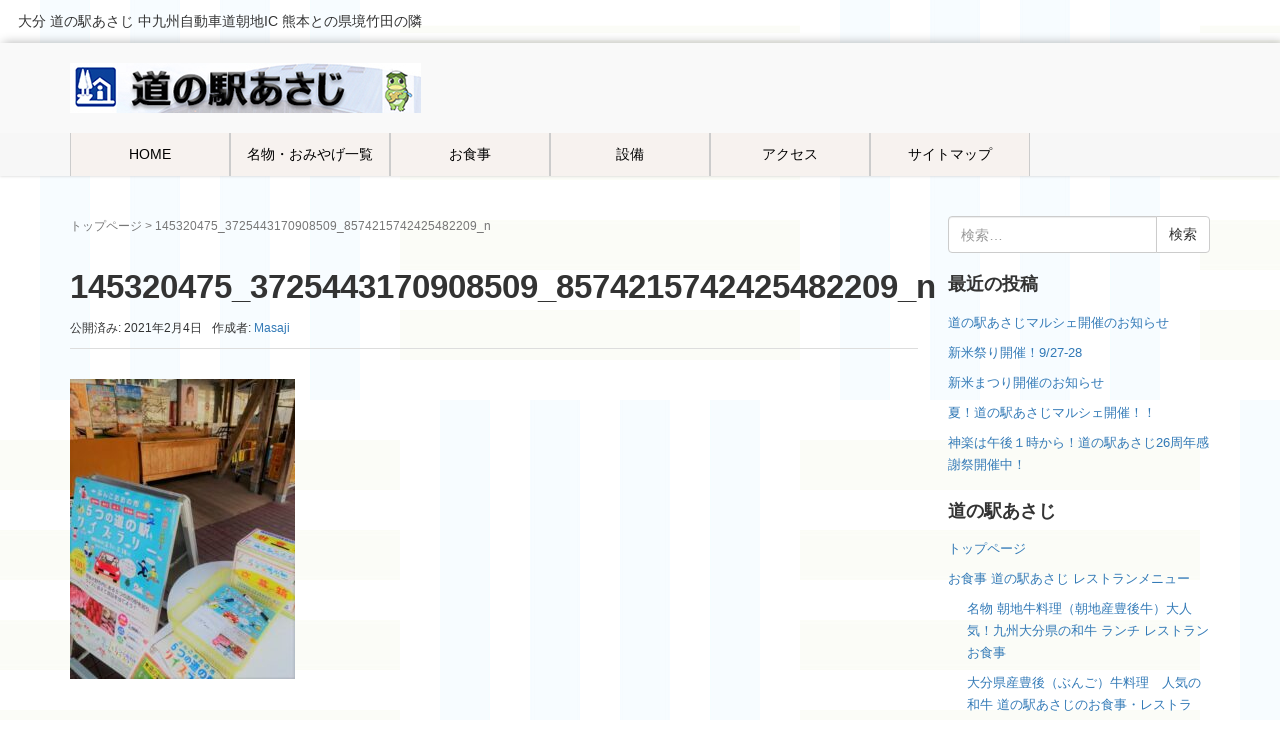

--- FILE ---
content_type: text/html; charset=UTF-8
request_url: https://michinoeki-asaji.com/archives/1384/145320475_3725443170908509_8574215742425482209_n/
body_size: 10329
content:
<!DOCTYPE html>
<html lang="ja"
	prefix="og: https://ogp.me/ns#" >
<head prefix="og: http://ogp.me/ns# fb: http://ogp.me/ns/fb# article: http://ogp.me/ns/article#">
	<meta charset="UTF-8">
	<meta name="viewport" content="width=device-width, initial-scale=1.0, maximum-scale=1.0, user-scalable=0" />
	<link rel="pingback" href="https://michinoeki-asaji.com/xmlrpc.php" />
	<!--[if lt IE 9]>
	<script src="https://michinoeki-asaji.com/wp-content/themes/habakiri/js/html5shiv.min.js"></script>
	<![endif]-->
	<title>145320475_3725443170908509_8574215742425482209_n | 道の駅あさじ公式サイト</title>

		<!-- All in One SEO 4.1.5.3 -->
		<meta name="robots" content="max-image-preview:large" />
		<meta property="og:locale" content="ja_JP" />
		<meta property="og:site_name" content="道の駅あさじ公式サイト | 道の駅あさじ公式ホームページです。中九州自動車道の朝地竹田間が開通！九州の大分県豊後大野市朝地町。" />
		<meta property="og:type" content="article" />
		<meta property="og:title" content="145320475_3725443170908509_8574215742425482209_n | 道の駅あさじ公式サイト" />
		<meta property="article:published_time" content="2021-02-04T06:56:28+00:00" />
		<meta property="article:modified_time" content="2021-02-04T06:56:28+00:00" />
		<meta name="twitter:card" content="summary" />
		<meta name="twitter:domain" content="michinoeki-asaji.com" />
		<meta name="twitter:title" content="145320475_3725443170908509_8574215742425482209_n | 道の駅あさじ公式サイト" />
		<script type="application/ld+json" class="aioseo-schema">
			{"@context":"https:\/\/schema.org","@graph":[{"@type":"WebSite","@id":"https:\/\/michinoeki-asaji.com\/#website","url":"https:\/\/michinoeki-asaji.com\/","name":"\u9053\u306e\u99c5\u3042\u3055\u3058\u516c\u5f0f\u30b5\u30a4\u30c8","description":"\u9053\u306e\u99c5\u3042\u3055\u3058\u516c\u5f0f\u30db\u30fc\u30e0\u30da\u30fc\u30b8\u3067\u3059\u3002\u4e2d\u4e5d\u5dde\u81ea\u52d5\u8eca\u9053\u306e\u671d\u5730\u7af9\u7530\u9593\u304c\u958b\u901a\uff01\u4e5d\u5dde\u306e\u5927\u5206\u770c\u8c4a\u5f8c\u5927\u91ce\u5e02\u671d\u5730\u753a\u3002","inLanguage":"ja","publisher":{"@id":"https:\/\/michinoeki-asaji.com\/#organization"}},{"@type":"Organization","@id":"https:\/\/michinoeki-asaji.com\/#organization","name":"\u9053\u306e\u99c5\u3042\u3055\u3058\u516c\u5f0f\u30b5\u30a4\u30c8","url":"https:\/\/michinoeki-asaji.com\/"},{"@type":"BreadcrumbList","@id":"https:\/\/michinoeki-asaji.com\/archives\/1384\/145320475_3725443170908509_8574215742425482209_n\/#breadcrumblist","itemListElement":[{"@type":"ListItem","@id":"https:\/\/michinoeki-asaji.com\/#listItem","position":1,"item":{"@type":"WebPage","@id":"https:\/\/michinoeki-asaji.com\/","name":"\u30db\u30fc\u30e0","description":"\u9053\u306e\u99c5\u3042\u3055\u3058\u516c\u5f0f\u30db\u30fc\u30e0\u30da\u30fc\u30b8\u3002\u4e5d\u5dde\u5927\u5206\u770c\u8c4a\u5f8c\u5927\u91ce\u5e02\u671d\u5730 \u56fd\u905357\u53f7\u7dda\u6cbf\u3044\u3001\u4e2d\u4e5d\u5dde\u81ea\u52d5\u8eca\u9053\u671d\u5730IC\u3002\u9053\u306e\u99c5\u3042\u3055\u3058\u306f\u3001\u304a\u571f\u7523\u3001\u30e9\u30f3\u30c1\u3001\u30ec\u30b9\u30c8\u30e9\u30f3\u3001\u30c8\u30a4\u30ec\u3001\u60c5\u5831\u30b3\u30fc\u30ca\u30fc\u304c\u3042\u308a\u7528\u4f5c\u516c\u5712\u3084\u666e\u5149\u5bfa\u6469\u5d16\u4ecf\u3001\u671d\u5009\u6587\u592b\u8a18\u5ff5\u9928\u3001\u5ca1\u57ce\u3001\u718a\u672c\u770c\u3068\u306e\u770c\u5883\u963f\u8607\u3078\u30a2\u30af\u30bb\u30b9\u3002\u9053\u306e\u99c5\u3042\u3055\u3058\u8fd1\u304f\u306e\u9053\u306e\u99c5\u306f \u304d\u3088\u304b\u308f \u539f\u5c3b\u306e\u6edd \u307f\u3048 \u304a\u304a\u306e\u3001\u3059\u3054\u3046 \u7af9\u7530","url":"https:\/\/michinoeki-asaji.com\/"},"nextItem":"https:\/\/michinoeki-asaji.com\/archives\/1384\/145320475_3725443170908509_8574215742425482209_n\/#listItem"},{"@type":"ListItem","@id":"https:\/\/michinoeki-asaji.com\/archives\/1384\/145320475_3725443170908509_8574215742425482209_n\/#listItem","position":2,"item":{"@type":"WebPage","@id":"https:\/\/michinoeki-asaji.com\/archives\/1384\/145320475_3725443170908509_8574215742425482209_n\/","name":"145320475_3725443170908509_8574215742425482209_n","url":"https:\/\/michinoeki-asaji.com\/archives\/1384\/145320475_3725443170908509_8574215742425482209_n\/"},"previousItem":"https:\/\/michinoeki-asaji.com\/#listItem"}]},{"@type":"Person","@id":"https:\/\/michinoeki-asaji.com\/archives\/author\/Masaji\/#author","url":"https:\/\/michinoeki-asaji.com\/archives\/author\/Masaji\/","name":"Masaji"},{"@type":"ItemPage","@id":"https:\/\/michinoeki-asaji.com\/archives\/1384\/145320475_3725443170908509_8574215742425482209_n\/#itempage","url":"https:\/\/michinoeki-asaji.com\/archives\/1384\/145320475_3725443170908509_8574215742425482209_n\/","name":"145320475_3725443170908509_8574215742425482209_n | \u9053\u306e\u99c5\u3042\u3055\u3058\u516c\u5f0f\u30b5\u30a4\u30c8","inLanguage":"ja","isPartOf":{"@id":"https:\/\/michinoeki-asaji.com\/#website"},"breadcrumb":{"@id":"https:\/\/michinoeki-asaji.com\/archives\/1384\/145320475_3725443170908509_8574215742425482209_n\/#breadcrumblist"},"author":"https:\/\/michinoeki-asaji.com\/archives\/author\/Masaji\/#author","creator":"https:\/\/michinoeki-asaji.com\/archives\/author\/Masaji\/#author","datePublished":"2021-02-04T06:56:28+09:00","dateModified":"2021-02-04T06:56:28+09:00"}]}
		</script>
		<!-- All in One SEO -->

<link rel='dns-prefetch' href='//s.w.org' />
<link rel="alternate" type="application/rss+xml" title="道の駅あさじ公式サイト &raquo; フィード" href="https://michinoeki-asaji.com/feed/" />
<link rel="alternate" type="application/rss+xml" title="道の駅あさじ公式サイト &raquo; コメントフィード" href="https://michinoeki-asaji.com/comments/feed/" />
		<script type="text/javascript">
			window._wpemojiSettings = {"baseUrl":"https:\/\/s.w.org\/images\/core\/emoji\/13.1.0\/72x72\/","ext":".png","svgUrl":"https:\/\/s.w.org\/images\/core\/emoji\/13.1.0\/svg\/","svgExt":".svg","source":{"concatemoji":"https:\/\/michinoeki-asaji.com\/wp-includes\/js\/wp-emoji-release.min.js?ver=5.8.12"}};
			!function(e,a,t){var n,r,o,i=a.createElement("canvas"),p=i.getContext&&i.getContext("2d");function s(e,t){var a=String.fromCharCode;p.clearRect(0,0,i.width,i.height),p.fillText(a.apply(this,e),0,0);e=i.toDataURL();return p.clearRect(0,0,i.width,i.height),p.fillText(a.apply(this,t),0,0),e===i.toDataURL()}function c(e){var t=a.createElement("script");t.src=e,t.defer=t.type="text/javascript",a.getElementsByTagName("head")[0].appendChild(t)}for(o=Array("flag","emoji"),t.supports={everything:!0,everythingExceptFlag:!0},r=0;r<o.length;r++)t.supports[o[r]]=function(e){if(!p||!p.fillText)return!1;switch(p.textBaseline="top",p.font="600 32px Arial",e){case"flag":return s([127987,65039,8205,9895,65039],[127987,65039,8203,9895,65039])?!1:!s([55356,56826,55356,56819],[55356,56826,8203,55356,56819])&&!s([55356,57332,56128,56423,56128,56418,56128,56421,56128,56430,56128,56423,56128,56447],[55356,57332,8203,56128,56423,8203,56128,56418,8203,56128,56421,8203,56128,56430,8203,56128,56423,8203,56128,56447]);case"emoji":return!s([10084,65039,8205,55357,56613],[10084,65039,8203,55357,56613])}return!1}(o[r]),t.supports.everything=t.supports.everything&&t.supports[o[r]],"flag"!==o[r]&&(t.supports.everythingExceptFlag=t.supports.everythingExceptFlag&&t.supports[o[r]]);t.supports.everythingExceptFlag=t.supports.everythingExceptFlag&&!t.supports.flag,t.DOMReady=!1,t.readyCallback=function(){t.DOMReady=!0},t.supports.everything||(n=function(){t.readyCallback()},a.addEventListener?(a.addEventListener("DOMContentLoaded",n,!1),e.addEventListener("load",n,!1)):(e.attachEvent("onload",n),a.attachEvent("onreadystatechange",function(){"complete"===a.readyState&&t.readyCallback()})),(n=t.source||{}).concatemoji?c(n.concatemoji):n.wpemoji&&n.twemoji&&(c(n.twemoji),c(n.wpemoji)))}(window,document,window._wpemojiSettings);
		</script>
		<style type="text/css">
img.wp-smiley,
img.emoji {
	display: inline !important;
	border: none !important;
	box-shadow: none !important;
	height: 1em !important;
	width: 1em !important;
	margin: 0 .07em !important;
	vertical-align: -0.1em !important;
	background: none !important;
	padding: 0 !important;
}
</style>
	<link rel='stylesheet' id='wp-block-library-css'  href='https://michinoeki-asaji.com/wp-includes/css/dist/block-library/style.min.css?ver=5.8.12' type='text/css' media='all' />
<link rel='stylesheet' id='whats-new-style-css'  href='https://michinoeki-asaji.com/wp-content/plugins/whats-new-genarator/whats-new.css?ver=2.0.2' type='text/css' media='all' />
<link rel='stylesheet' id='wpfront-scroll-top-css'  href='https://michinoeki-asaji.com/wp-content/plugins/wpfront-scroll-top/css/wpfront-scroll-top.min.css?ver=2.0.7.08086' type='text/css' media='all' />
<link rel='stylesheet' id='habakiri-assets-css'  href='https://michinoeki-asaji.com/wp-content/themes/habakiri/css/assets.min.css?ver=2.5.2' type='text/css' media='all' />
<link rel='stylesheet' id='habakiri-css'  href='https://michinoeki-asaji.com/wp-content/themes/habakiri/style.min.css?ver=20170416180800' type='text/css' media='all' />
<link rel='stylesheet' id='__EPYT__style-css'  href='https://michinoeki-asaji.com/wp-content/plugins/youtube-embed-plus/styles/ytprefs.min.css?ver=14.0' type='text/css' media='all' />
<style id='__EPYT__style-inline-css' type='text/css'>

                .epyt-gallery-thumb {
                        width: 33.333%;
                }
                
</style>
<script type='text/javascript' src='https://michinoeki-asaji.com/wp-includes/js/jquery/jquery.min.js?ver=3.6.0' id='jquery-core-js'></script>
<script type='text/javascript' src='https://michinoeki-asaji.com/wp-includes/js/jquery/jquery-migrate.min.js?ver=3.3.2' id='jquery-migrate-js'></script>
<script type='text/javascript' id='__ytprefs__-js-extra'>
/* <![CDATA[ */
var _EPYT_ = {"ajaxurl":"https:\/\/michinoeki-asaji.com\/wp-admin\/admin-ajax.php","security":"2f72acfc69","gallery_scrolloffset":"20","eppathtoscripts":"https:\/\/michinoeki-asaji.com\/wp-content\/plugins\/youtube-embed-plus\/scripts\/","eppath":"https:\/\/michinoeki-asaji.com\/wp-content\/plugins\/youtube-embed-plus\/","epresponsiveselector":"[\"iframe.__youtube_prefs_widget__\"]","epdovol":"1","version":"14.0","evselector":"iframe.__youtube_prefs__[src], iframe[src*=\"youtube.com\/embed\/\"], iframe[src*=\"youtube-nocookie.com\/embed\/\"]","ajax_compat":"","ytapi_load":"light","pause_others":"","stopMobileBuffer":"1","vi_active":"","vi_js_posttypes":[]};
/* ]]> */
</script>
<script type='text/javascript' src='https://michinoeki-asaji.com/wp-content/plugins/youtube-embed-plus/scripts/ytprefs.min.js?ver=14.0' id='__ytprefs__-js'></script>
<link rel="https://api.w.org/" href="https://michinoeki-asaji.com/wp-json/" /><link rel="alternate" type="application/json" href="https://michinoeki-asaji.com/wp-json/wp/v2/media/1387" /><link rel="EditURI" type="application/rsd+xml" title="RSD" href="https://michinoeki-asaji.com/xmlrpc.php?rsd" />
<link rel="wlwmanifest" type="application/wlwmanifest+xml" href="https://michinoeki-asaji.com/wp-includes/wlwmanifest.xml" /> 
<link rel='shortlink' href='https://michinoeki-asaji.com/?p=1387' />
<link rel="alternate" type="application/json+oembed" href="https://michinoeki-asaji.com/wp-json/oembed/1.0/embed?url=https%3A%2F%2Fmichinoeki-asaji.com%2Farchives%2F1384%2F145320475_3725443170908509_8574215742425482209_n%2F" />
<link rel="alternate" type="text/xml+oembed" href="https://michinoeki-asaji.com/wp-json/oembed/1.0/embed?url=https%3A%2F%2Fmichinoeki-asaji.com%2Farchives%2F1384%2F145320475_3725443170908509_8574215742425482209_n%2F&#038;format=xml" />
<div style="background: url(https://michinoeki-asaji.com/wp-content/uploads/2019/05/bk.jpg) repeat-x 0% 25%;">
<p style="margin:10px;">      大分 道の駅あさじ 中九州自動車道朝地IC 熊本との県境竹田の隣</p>

</div><!-- Global site tag (gtag.js) - Google Analytics -->
<script async src="https://www.googletagmanager.com/gtag/js?id=UA-28884195-53"></script>
<script>
  window.dataLayer = window.dataLayer || [];
  function gtag(){dataLayer.push(arguments);}
  gtag('js', new Date());

  gtag('config', 'UA-28884195-53');
</script>		<style>
		/* Safari 6.1+ (10.0 is the latest version of Safari at this time) */
		@media (max-width: 991px) and (min-color-index: 0) and (-webkit-min-device-pixel-ratio: 0) { @media () {
			display: block !important;
			.header__col {
				width: 100%;
			}
		}}
		</style>
		<style type="text/css" id="custom-background-css">
body.custom-background { background-image: url("https://michinoeki-asaji.com/wp-content/uploads/2019/05/bk.jpg"); background-position: left top; background-size: auto; background-repeat: repeat; background-attachment: scroll; }
</style>
	<!-- この URL で利用できる AMP HTML バージョンはありません。 --><style>a{color:#337ab7}a:focus,a:active,a:hover{color:#23527c}.site-branding a{color:#000}.responsive-nav a{color:#000;font-size:14px}.responsive-nav a small{color:#777;font-size:10px}.responsive-nav a:hover small,.responsive-nav a:active small,.responsive-nav .current-menu-item small,.responsive-nav .current-menu-ancestor small,.responsive-nav .current-menu-parent small,.responsive-nav .current_page_item small,.responsive-nav .current_page_parent small{color:#777}.responsive-nav .menu>.menu-item>a,.header--transparency.header--fixed--is_scrolled .responsive-nav .menu>.menu-item>a{background-color:#f7f2ef;padding:10px 10px}.responsive-nav .menu>.menu-item>a:hover,.responsive-nav .menu>.menu-item>a:active,.responsive-nav .menu>.current-menu-item>a,.responsive-nav .menu>.current-menu-ancestor>a,.responsive-nav .menu>.current-menu-parent>a,.responsive-nav .menu>.current_page_item>a,.responsive-nav .menu>.current_page_parent>a,.header--transparency.header--fixed--is_scrolled .responsive-nav .menu>.menu-item>a:hover,.header--transparency.header--fixed--is_scrolled .responsive-nav .menu>.menu-item>a:active,.header--transparency.header--fixed--is_scrolled .responsive-nav .menu>.current-menu-item>a,.header--transparency.header--fixed--is_scrolled .responsive-nav .menu>.current-menu-ancestor>a,.header--transparency.header--fixed--is_scrolled .responsive-nav .menu>.current-menu-parent>a,.header--transparency.header--fixed--is_scrolled .responsive-nav .menu>.current_page_item>a,.header--transparency.header--fixed--is_scrolled .responsive-nav .menu>.current_page_parent>a{background-color:#efdada;color:#56001f}.responsive-nav .sub-menu a{background-color:#000;color:#777}.responsive-nav .sub-menu a:hover,.responsive-nav .sub-menu a:active,.responsive-nav .sub-menu .current-menu-item a,.responsive-nav .sub-menu .current-menu-ancestor a,.responsive-nav .sub-menu .current-menu-parent a,.responsive-nav .sub-menu .current_page_item a,.responsive-nav .sub-menu .current_page_parent a{background-color:#191919;color:#337ab7}.off-canvas-nav{font-size:13px}.responsive-nav,.header--transparency.header--fixed--is_scrolled .responsive-nav{background-color:#f7f7f7}#responsive-btn{background-color:#fff;border-color:#eee;color:#571baa}#responsive-btn:hover{background-color:#f5f5f5;border-color:#eee;color:#000}.habakiri-slider__transparent-layer{background-color:rgba( 0,0,0, 0.17 )}.habakiri-slider,.habakiri-slider__item{height:450px;overflow:hidden}.page-header{background-color:#222;color:#fff}.pagination>li>a{color:#337ab7}.pagination>li>span{background-color:#337ab7;border-color:#337ab7}.pagination>li>a:focus,.pagination>li>a:hover,.pagination>li>span:focus,.pagination>li>span:hover{color:#23527c}.header{background-color:#f9f9f9}.header--transparency.header--fixed--is_scrolled{background-color:#f9f9f9 !important}.footer{background-color:#8da6bf}.footer-widget-area a{color:#a02424}.footer-widget-area,.footer-widget-area .widget_calendar #wp-calendar caption{color:#000000}.footer-widget-area .widget_calendar #wp-calendar,.footer-widget-area .widget_calendar #wp-calendar *{border-color:#000000}@media(min-width:992px){.responsive-nav{display:block}.off-canvas-nav,#responsive-btn{display:none !important}.header--2row{padding-bottom:0}.header--2row .header__col,.header--center .header__col{display:block}.header--2row .responsive-nav,.header--center .responsive-nav{margin-right:-1000px;margin-left:-1000px;padding-right:1000px;padding-left:1000px}.header--center .site-branding{text-align:center}}</style><link rel="icon" href="https://michinoeki-asaji.com/wp-content/uploads/2019/02/cropped-17990788_1280302762089241_549198676972982821_n-32x32.jpg" sizes="32x32" />
<link rel="icon" href="https://michinoeki-asaji.com/wp-content/uploads/2019/02/cropped-17990788_1280302762089241_549198676972982821_n-192x192.jpg" sizes="192x192" />
<link rel="apple-touch-icon" href="https://michinoeki-asaji.com/wp-content/uploads/2019/02/cropped-17990788_1280302762089241_549198676972982821_n-180x180.jpg" />
<meta name="msapplication-TileImage" content="https://michinoeki-asaji.com/wp-content/uploads/2019/02/cropped-17990788_1280302762089241_549198676972982821_n-270x270.jpg" />
		<style type="text/css" id="wp-custom-css">
			@media screen and (min-width: 1025px) {
       .menu li {
           border-left: 1px solid #ccc;
           border-right: 1px solid #ccc;
           width: 160px;
       }
   }		</style>
		</head>
<body class="attachment attachment-template-default single single-attachment postid-1387 attachmentid-1387 attachment-jpeg custom-background blog-template-single-right-sidebar">
<div id="container">
		<header id="header" class="header header--2row header--fixed">
				<div class="container">
			<div class="row header__content">
				<div class="col-xs-10 col-md-12 header__col">
					
<div class="site-branding">
	<h1 class="site-branding__heading">
		<a href="https://michinoeki-asaji.com/" rel="home"><img src="https://michinoeki-asaji.com/wp-content/uploads/2019/03/michinoekiasajilogo3_8-5.jpg" alt="道の駅あさじ公式サイト" class="site-branding__logo" /></a>	</h1>
<!-- end .site-branding --></div>
				<!-- end .header__col --></div>
				<div class="col-xs-2 col-md-12 header__col global-nav-wrapper clearfix">
					
<nav class="global-nav js-responsive-nav nav--hide" role="navigation">
	<div class="menu-g_menu-container"><ul id="menu-g_menu" class="menu"><li id="menu-item-279" class="menu-item menu-item-type-post_type menu-item-object-page menu-item-home menu-item-279"><a href="https://michinoeki-asaji.com/">HOME</a></li>
<li id="menu-item-280" class="menu-item menu-item-type-post_type menu-item-object-page menu-item-280"><a href="https://michinoeki-asaji.com/specialty/">名物・おみやげ一覧</a></li>
<li id="menu-item-281" class="menu-item menu-item-type-post_type menu-item-object-page menu-item-281"><a href="https://michinoeki-asaji.com/restaurant-menu/">お食事</a></li>
<li id="menu-item-282" class="menu-item menu-item-type-post_type menu-item-object-page menu-item-282"><a href="https://michinoeki-asaji.com/facility/">設備</a></li>
<li id="menu-item-283" class="menu-item menu-item-type-post_type menu-item-object-page menu-item-283"><a href="https://michinoeki-asaji.com/access/">アクセス</a></li>
<li id="menu-item-706" class="menu-item menu-item-type-post_type menu-item-object-page menu-item-706"><a href="https://michinoeki-asaji.com/sitemap/">サイトマップ</a></li>
</ul></div><!-- end .global-nav --></nav>
					<div id="responsive-btn"></div>
				<!-- end .header__col --></div>
			<!-- end .row --></div>
		<!-- end .container --></div>
			<!-- end #header --></header>
	<div id="contents">
		

<div class="sub-page-contents">
	<div class="container">
	<div class="row">
		<div class="col-md-9">
			<main id="main" role="main">

				<div class="breadcrumbs"><a href="https://michinoeki-asaji.com/">トップページ</a> &gt; <strong>145320475_3725443170908509_8574215742425482209_n</strong></div>				<article class="article article--single post-1387 attachment type-attachment status-inherit">
	<div class="entry">
						<h1 class="entry__title entry-title">145320475_3725443170908509_8574215742425482209_n</h1>
								<div class="entry-meta">
			<ul class="entry-meta__list">
				<li class="entry-meta__item published"><time datetime="2021-02-04T15:56:28+09:00">公開済み: 2021年2月4日</time></li><li class="entry-meta__item updated hidden"><time datetime="2021-02-04T15:56:28+09:00">更新: 2021年2月4日</time></li><li class="entry-meta__item vCard author">作成者: <a href="https://michinoeki-asaji.com/archives/author/Masaji/"><span class="fn">Masaji</span></a></li>			</ul>
		<!-- end .entry-meta --></div>
						<div class="entry__content entry-content">
			<p class="attachment"><a href='https://michinoeki-asaji.com/wp-content/uploads/2021/02/145320475_3725443170908509_8574215742425482209_n.jpg'><img src="https://michinoeki-asaji.com/wp-content/plugins/lazy-load/images/1x1.trans.gif" data-lazy-src="https://michinoeki-asaji.com/wp-content/uploads/2021/02/145320475_3725443170908509_8574215742425482209_n-225x300.jpg" width="225" height="300" class="attachment-medium size-medium" alt loading="lazy" srcset="https://michinoeki-asaji.com/wp-content/uploads/2021/02/145320475_3725443170908509_8574215742425482209_n-225x300.jpg 225w, https://michinoeki-asaji.com/wp-content/uploads/2021/02/145320475_3725443170908509_8574215742425482209_n.jpg 720w" sizes="(max-width: 225px) 100vw, 225px"><noscript><img width="225" height="300" src="https://michinoeki-asaji.com/wp-content/uploads/2021/02/145320475_3725443170908509_8574215742425482209_n-225x300.jpg" class="attachment-medium size-medium" alt="" loading="lazy" srcset="https://michinoeki-asaji.com/wp-content/uploads/2021/02/145320475_3725443170908509_8574215742425482209_n-225x300.jpg 225w, https://michinoeki-asaji.com/wp-content/uploads/2021/02/145320475_3725443170908509_8574215742425482209_n.jpg 720w" sizes="(max-width: 225px) 100vw, 225px" /></noscript></a></p>
		<!-- end .entry__content --></div>
			<!-- end .entry --></div>

			</article>
				
			<!-- end #main --></main>
		<!-- end .col-md-9 --></div>
		<div class="col-md-3">
			<aside id="sub">
	<div class="sidebar"><div id="search-2" class="widget sidebar-widget widget_search">

	<form role="search" method="get" class="search-form" action="https://michinoeki-asaji.com/">
		<label class="screen-reader-text" for="s">検索:</label>
		<div class="input-group">
			<input type="search" class="form-control" placeholder="検索&hellip;" value="" name="s" title="検索:" />
			<span class="input-group-btn">
				<input type="submit" class="btn btn-default" value="検索" />
			</span>
		</div>
	</form>
</div>
		<div id="recent-posts-2" class="widget sidebar-widget widget_recent_entries">
		<h2 class="sidebar-widget__title h4">最近の投稿</h2>

		<ul>
											<li>
					<a href="https://michinoeki-asaji.com/archives/1869/">道の駅あさじマルシェ開催のお知らせ</a>
									</li>
											<li>
					<a href="https://michinoeki-asaji.com/archives/1855/">新米祭り開催！9/27-28</a>
									</li>
											<li>
					<a href="https://michinoeki-asaji.com/archives/1850/">新米まつり開催のお知らせ</a>
									</li>
											<li>
					<a href="https://michinoeki-asaji.com/archives/1844/">夏！道の駅あさじマルシェ開催！！</a>
									</li>
											<li>
					<a href="https://michinoeki-asaji.com/archives/1830/">神楽は午後１時から！道の駅あさじ26周年感謝祭開催中！</a>
									</li>
					</ul>

		</div><div id="pages-2" class="widget sidebar-widget widget_pages"><h2 class="sidebar-widget__title h4">道の駅あさじ</h2>

			<ul>
				<li class="page_item page-item-7"><a href="https://michinoeki-asaji.com/">トップページ</a></li>
<li class="page_item page-item-232 page_item_has_children"><a href="https://michinoeki-asaji.com/restaurant-menu/">お食事 道の駅あさじ レストランメニュー</a>
<ul class='children'>
	<li class="page_item page-item-173"><a href="https://michinoeki-asaji.com/restaurant-menu/asaji-beef/">名物 朝地牛料理（朝地産豊後牛）大人気！九州大分県の和牛 ランチ レストラン お食事</a></li>
	<li class="page_item page-item-187"><a href="https://michinoeki-asaji.com/restaurant-menu/bungo-beef/">大分県産豊後（ぶんご）牛料理　人気の和牛 道の駅あさじのお食事・レストラン・ランチ</a></li>
	<li class="page_item page-item-211"><a href="https://michinoeki-asaji.com/restaurant-menu/ninki/">人気の定食 道の駅あさじのレストラン</a></li>
	<li class="page_item page-item-328"><a href="https://michinoeki-asaji.com/restaurant-menu/photo/">フォトギャラリー　道の駅あさじ　レストランメニュー　</a></li>
</ul>
</li>
<li class="page_item page-item-272 page_item_has_children"><a href="https://michinoeki-asaji.com/specialty/">名物・おみやげ一覧</a>
<ul class='children'>
	<li class="page_item page-item-640"><a href="https://michinoeki-asaji.com/specialty/shiitake/">原木乾しいたけ 豊後大野市産 道の駅あさじ</a></li>
	<li class="page_item page-item-651"><a href="https://michinoeki-asaji.com/specialty/croquette/">あさじコロッケ 豊後牛メンチカツ あさじ唐揚げ</a></li>
	<li class="page_item page-item-673"><a href="https://michinoeki-asaji.com/specialty/asaji-ranking/">道の駅あさじオリジナル商品ランキング</a></li>
	<li class="page_item page-item-793"><a href="https://michinoeki-asaji.com/specialty/watadamai/">綿田米（わただまい）地元の殿様も食べたおいしいお米 御膳米</a></li>
	<li class="page_item page-item-936"><a href="https://michinoeki-asaji.com/specialty/yuzuaka/">柚赤こしょう（赤唐辛子の柚子胡椒） 道の駅あさじ</a></li>
	<li class="page_item page-item-956"><a href="https://michinoeki-asaji.com/specialty/kabosu_ksyou/">かぼすこしょう　道の駅あさじ</a></li>
	<li class="page_item page-item-976"><a href="https://michinoeki-asaji.com/specialty/shiodare/">朝太郎のとっておき塩だれ　道の駅あさじ</a></li>
	<li class="page_item page-item-996"><a href="https://michinoeki-asaji.com/specialty/kabosu-gold/">極上かぼすこしょう KABOSU GOLD 道の駅あさじ</a></li>
</ul>
</li>
<li class="page_item page-item-275 page_item_has_children"><a href="https://michinoeki-asaji.com/facility/">設備</a>
<ul class='children'>
	<li class="page_item page-item-680"><a href="https://michinoeki-asaji.com/facility/ev-jyudenki/">EV急速充電器 中九州自動車道 国道57号線　九州大分県豊後大野市朝地町</a></li>
</ul>
</li>
<li class="page_item page-item-277"><a href="https://michinoeki-asaji.com/access/">アクセス</a></li>
<li class="page_item page-item-448"><a href="https://michinoeki-asaji.com/houdou/">報道履歴 道の駅あさじに関する記事まとめ</a></li>
<li class="page_item page-item-667"><a href="https://michinoeki-asaji.com/asaji-friendclub/">朝地フレンドクラブ</a></li>
<li class="page_item page-item-690"><a href="https://michinoeki-asaji.com/sitemap/">サイトマップ</a></li>
<li class="page_item page-item-696 page_item_has_children"><a href="https://michinoeki-asaji.com/kanko/">道の駅あさじ周辺の観光スポット</a>
<ul class='children'>
	<li class="page_item page-item-459"><a href="https://michinoeki-asaji.com/kanko/asakura-fumio/">朝倉文夫記念館 道の駅あさじ周辺の観光スポット</a></li>
	<li class="page_item page-item-480"><a href="https://michinoeki-asaji.com/kanko/oita_bungo_ono_geopark/">おおいた豊後大野ジオパーク</a></li>
	<li class="page_item page-item-549"><a href="https://michinoeki-asaji.com/kanko/kagura/">深山流神楽（ふかやまりゅうかぐら）</a></li>
	<li class="page_item page-item-568"><a href="https://michinoeki-asaji.com/kanko/yujyaku-kouen/">用作公園（ゆうじゃくこうえん）</a></li>
	<li class="page_item page-item-576"><a href="https://michinoeki-asaji.com/kanko/fukouji-magaibutsu/">普光寺摩崖仏</a></li>
	<li class="page_item page-item-736"><a href="https://michinoeki-asaji.com/kanko/jinkakuji/">神角寺(じんかくじ) 豊後の三大寺院 ぶんご大野を見渡せる絶景展望台 九州・シャクナゲの名所</a></li>
</ul>
</li>
<li class="page_item page-item-911"><a href="https://michinoeki-asaji.com/shiitake/">ほししいたけ（干し椎茸・乾し椎茸）とは？</a></li>
<li class="page_item page-item-1106"><a href="https://michinoeki-asaji.com/%e6%9c%9d%e5%a4%aa%e9%83%8e%e3%81%a8%e3%83%81%e3%82%b3%e3%81%a1%e3%82%83%e3%82%93-%e9%81%93%e3%81%ae%e9%a7%85%e3%81%82%e3%81%95%e3%81%98%e3%81%ae%e3%82%ad%e3%83%a3%e3%83%a9%e3%82%af%e3%82%bf%e3%83%bc/">朝太郎とチコちゃん 道の駅あさじのキャラクター</a></li>
			</ul>

			</div></div><!-- #sub --></aside>
		<!-- end .col-md-3 --></div>
	<!-- end .row --></div>
<!-- end .container --></div>
<!-- end .sub-page-contents --></div>

			<!-- end #contents --></div>
	<footer id="footer" class="footer">
				
				<div class="footer-widget-area">
			<div class="container">
				<div class="row">
					<div id="text-2" class="col-md-4 widget footer-widget widget_text"><h2 class="footer-widget__title">道の駅あさじ公式サイト</h2>
			<div class="textwidget"><p>道の駅あさじ<br />
大分県豊後大野市朝地町大字板井迫1018-1<br />
電話：0974-64-1210<br />
FAX：0974-64-1211</p>
</div>
		</div><div id="text-3" class="col-md-4 widget footer-widget widget_text"><h2 class="footer-widget__title">リンク</h2>
			<div class="textwidget"><ul>
<li><a href="https://okajou.com/">岡城.com</a></li>
<li><a href="https://kuju-kogen.jp/">くじゅう高原</a></li>
<li><a href="https://nagayu-onsen.jp/">長湯温泉</a></li>
<li><a href="https://aso-kumamoto.jp/">阿蘇</a></li>
<li><a href="https://takachiho-miyazaki.jp/">高千穂</a></li>
<li><a href="https://9-shu.jp/">九州</a></li>
</ul>
</div>
		</div><div id="text-5" class="col-md-4 widget footer-widget widget_text"><h2 class="footer-widget__title">道の駅あさじ レストランメニュー</h2>
			<div class="textwidget"><p><a href="https://michinoeki-asaji.com/asaji-beef/">朝地牛料理</a></p>
<p><a href="https://michinoeki-asaji.com/bungo-beef/">大分県産豊後牛料理</a></p>
<p><a href="https://michinoeki-asaji.com/ninki/">人気の定食</a></p>
<p>レストラン「福寿草」<br />
<a href="https://michinoeki-asaji.com/restaurant-menu/">道の駅あさじ レストランメニュー</a></p>
</div>
		</div><div id="text-6" class="col-md-4 widget footer-widget widget_text"><h2 class="footer-widget__title">ブログ</h2>
			<div class="textwidget"><p><a href="https://michinoeki-asaji.com/archives/category/blog/">道の駅あさじブログ</a></p>
</div>
		</div><div id="text-7" class="col-md-4 widget footer-widget widget_text"><h2 class="footer-widget__title">報道履歴</h2>
			<div class="textwidget"><p>道の駅あさじに関する記事まとめ<br />
<a href="https://michinoeki-asaji.com/houdou/">https://michinoeki-asaji.com/houdou/</a></p>
</div>
		</div><div id="text-8" class="col-md-4 widget footer-widget widget_text"><h2 class="footer-widget__title">九州大分 豊後大野＆周辺 観光スポット</h2>
			<div class="textwidget"><p><a href="https://michinoeki-asaji.com/asakura-fumio/">朝倉文夫記念館</a></p>
<p><a href="https://michinoeki-asaji.com/fukouji-magaibutsu/">普光寺摩崖仏</a></p>
<p><a href="https://michinoeki-asaji.com/yujyaku-kouen/">用作公園</a></p>
<p><a href="https://michinoeki-asaji.com/kagura/">深山流神楽</a></p>
<p><a href="https://michinoeki-asaji.com/oita_bungo_ono_geopark/">おおいた豊後大野ジオパーク</a></p>
<p><a href="https://michinoeki-asaji.com/jinkakuji/">神角寺</a></p>
</div>
		</div><div id="text-4" class="col-md-4 widget footer-widget widget_text"><h2 class="footer-widget__title">近くの道の駅 九州・大分県</h2>
			<div class="textwidget"><p>道の駅きよかわ、道の駅原尻の滝、道の駅みえ、道の駅おおの<br />
以上、大分県豊後大野市の道の駅</p>
<p>道の駅すごう、道の駅竹田<br />
以上、大分県竹田市の道の駅</p>
</div>
		</div><div id="text-9" class="col-md-4 widget footer-widget widget_text"><h2 class="footer-widget__title">名物・特産品</h2>
			<div class="textwidget"><p><a href="https://michinoeki-asaji.com/shiitake/">原木乾しいたけ</a></p>
<p><a href="https://michinoeki-asaji.com/croquette/">あさじコロッケ 豊後牛メンチカツ あさじ唐揚げ</a></p>
<p><a href="https://michinoeki-asaji.com/asaji-ranking/">道の駅あさじオリジナル商品ランキング</a></p>
</div>
		</div><div id="text-10" class="col-md-4 widget footer-widget widget_text"><h2 class="footer-widget__title">朝地フレンドクラブのご紹介</h2>
			<div class="textwidget"><p><a href="https://michinoeki-asaji.com/asaji-friendclub/">https://michinoeki-asaji.com/asaji-friendclub/</a></p>
</div>
		</div><div id="text-11" class="col-md-4 widget footer-widget widget_text"><h2 class="footer-widget__title">設備</h2>
			<div class="textwidget"><p><a href="https://michinoeki-asaji.com/ev-jyudenki/">EV急速充電器</a></p>
</div>
		</div><div id="text-12" class="col-md-4 widget footer-widget widget_text"><h2 class="footer-widget__title">サイトマップ</h2>
			<div class="textwidget"><p><a href="https://michinoeki-asaji.com/sitemap/">https://michinoeki-asaji.com/sitemap/</a></p>
</div>
		</div><div id="text-13" class="col-md-4 widget footer-widget widget_text"><h2 class="footer-widget__title">休館日</h2>
			<div class="textwidget"><p>12月31日～1月1日<br />
レストラン　12月29日～1月1日</p>
</div>
		</div><div id="text-14" class="col-md-4 widget footer-widget widget_text"><h2 class="footer-widget__title">営業時間</h2>
			<div class="textwidget"><p>道の駅<br />
9時から17時30分<br />
テイクアウトコーナー<br />
10時から16時</p>
<p>レストラン、喫茶・軽食<br />
3月～5月 10：30～17：00<br />
6月～9月 10：00～17：00<br />
（12月30日、1月2日 9:00～16:00）</p>
</div>
		</div>				<!-- end .row --></div>
			<!-- end .container --></div>
		<!-- end .footer-widget-area --></div>
		
				<div class="social-nav">
			<div class="container">
				<div class="menu-g_menu-container"><ul id="menu-g_menu-1" class="menu"><li class="menu-item menu-item-type-post_type menu-item-object-page menu-item-home menu-item-279"><a href="https://michinoeki-asaji.com/">HOME</a></li>
<li class="menu-item menu-item-type-post_type menu-item-object-page menu-item-280"><a href="https://michinoeki-asaji.com/specialty/">名物・おみやげ一覧</a></li>
<li class="menu-item menu-item-type-post_type menu-item-object-page menu-item-281"><a href="https://michinoeki-asaji.com/restaurant-menu/">お食事</a></li>
<li class="menu-item menu-item-type-post_type menu-item-object-page menu-item-282"><a href="https://michinoeki-asaji.com/facility/">設備</a></li>
<li class="menu-item menu-item-type-post_type menu-item-object-page menu-item-283"><a href="https://michinoeki-asaji.com/access/">アクセス</a></li>
<li class="menu-item menu-item-type-post_type menu-item-object-page menu-item-706"><a href="https://michinoeki-asaji.com/sitemap/">サイトマップ</a></li>
</ul></div>			<!-- end .container --></div>
		<!-- end .social-nav --></div>
		
		<div class="copyright">
			<div class="container">
				Copyright &copy; 道の駅あさじ All Rights Reserved.			<!-- end .container --></div>
		<!-- end .copyright --></div>
			<!-- end #footer --></footer>
<!-- end #container --></div>
        <div id="wpfront-scroll-top-container">
            <img src="https://michinoeki-asaji.com/wp-content/uploads/2019/04/kadomaru_button_pink050.gif" alt="" />        </div>
                <script type="text/javascript">
            function wpfront_scroll_top_init() {
                if (typeof wpfront_scroll_top === "function" && typeof jQuery !== "undefined") {
                    wpfront_scroll_top({"scroll_offset":100,"button_width":0,"button_height":0,"button_opacity":0.8000000000000000444089209850062616169452667236328125,"button_fade_duration":200,"scroll_duration":400,"location":1,"marginX":20,"marginY":20,"hide_iframe":false,"auto_hide":false,"auto_hide_after":2,"button_action":"top","button_action_element_selector":"","button_action_container_selector":"html, body","button_action_element_offset":0});
                } else {
                    setTimeout(wpfront_scroll_top_init, 100);
                }
            }
            wpfront_scroll_top_init();
        </script>
        		<script>
		jQuery( function( $ ) {
			$( '.js-responsive-nav' ).responsive_nav( {
				direction: 'left'
			} );
		} );
		</script>
		<script type='text/javascript' src='https://michinoeki-asaji.com/wp-content/plugins/wpfront-scroll-top/js/wpfront-scroll-top.min.js?ver=2.0.7.08086' id='wpfront-scroll-top-js'></script>
<script type='text/javascript' src='https://michinoeki-asaji.com/wp-content/themes/habakiri/js/app.min.js?ver=2.5.2' id='habakiri-js'></script>
<script type='text/javascript' src='https://michinoeki-asaji.com/wp-content/plugins/lazy-load/js/jquery.sonar.min.js?ver=0.6.1' id='jquery-sonar-js'></script>
<script type='text/javascript' src='https://michinoeki-asaji.com/wp-content/plugins/lazy-load/js/lazy-load.js?ver=0.6.1' id='wpcom-lazy-load-images-js'></script>
<script type='text/javascript' src='https://michinoeki-asaji.com/wp-content/plugins/youtube-embed-plus/scripts/fitvids.min.js?ver=14.0' id='__ytprefsfitvids__-js'></script>
<script type='text/javascript' src='https://michinoeki-asaji.com/wp-includes/js/wp-embed.min.js?ver=5.8.12' id='wp-embed-js'></script>
</body>
</html>
